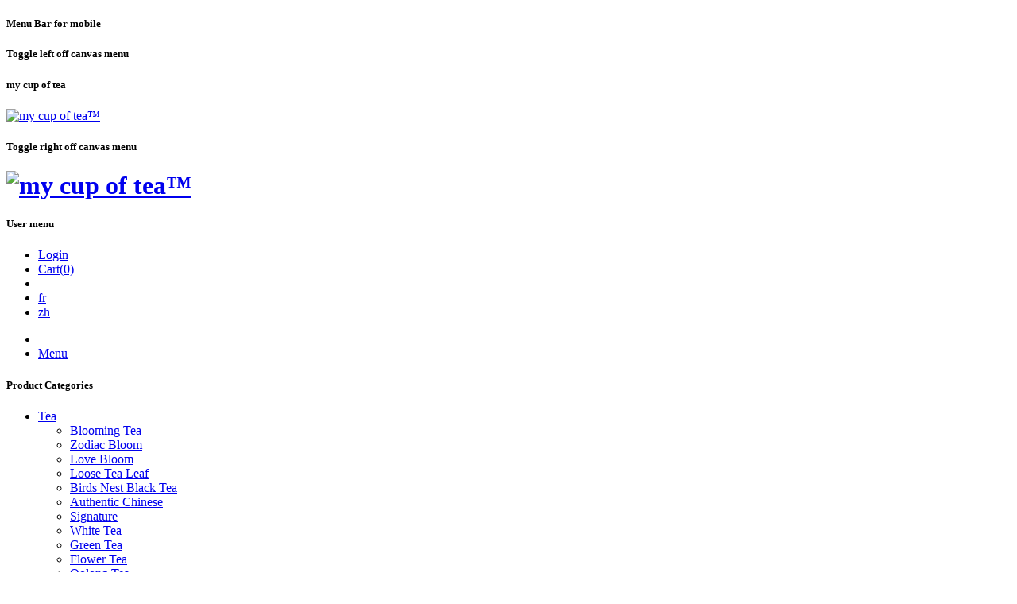

--- FILE ---
content_type: text/html; charset=UTF-8
request_url: https://mcot.ca/en/customer/account/login/referer/aHR0cHM6Ly9tY290LmNhL3poL3RlYS90ZWEtYmFncy5odG1sP19fX1NJRD1VJnByaWNlPTctOA,,/?___from_store=zh
body_size: 6013
content:
<!DOCTYPE html>
<html lang="en" class="no-js">
<head>

<title>Montreal My Cup of Tea -   Customer Login</title>
<meta http-equiv="Content-Type" content="text/html; charset=utf-8" />
<meta http-equiv="X-UA-Compatible" content="IE=edge,chrome=1" />
<meta name="viewport" content="width=device-width" />

<!-- For third-generation iPad with high-resolution Retina display: -->
<link rel="apple-touch-icon-precomposed" sizes="144x144" href="https://mcot.ca/media/favicon/default/apple-touch-icon-144x144-precomposed.png">
<!-- For iPhone with high-resolution Retina display: -->
<link rel="apple-touch-icon-precomposed" sizes="114x114" href="https://mcot.ca/media/favicon/default/apple-touch-icon-114x114-precomposed.png">
<!-- For first- and second-generation iPad: -->
<link rel="apple-touch-icon-precomposed" sizes="72x72" href="https://mcot.ca/media/favicon/default/apple-touch-icon-72x72-precomposed.png">
<!-- For non-Retina iPhone, iPod Touch, and Android 2.1+ devices: -->
<link rel="apple-touch-icon-precomposed" href="https://mcot.ca/media/favicon/default/apple-touch-icon-precomposed.png">

<link rel="icon" href="https://mcot.ca/media/favicon/favicon.ico" type="image/x-icon" />

<meta name="description" content="My cup of tea,MCOT is Montreal founded tea company,provide you the best quality of tea like zodiacbloom,Tea mix,matacha &amp; hand made glassteapots." />
<meta name="keywords" content="my cup of tea,mcot,Zodiacbloom, blooming tea, gold label, Montreal Chinese tea, Therapy, beauty potion, tonic potion, youth potion,detox potion,refresh potion,Fiona's choices, Teamix,tisane,herbal tea, CGTA,Kenny Hui, Leo, tea bags, Carina,milky oolong,ginseng oolong" />
<meta name="robots" content="INDEX,FOLLOW" />

<script src="//cdnjs.cloudflare.com/ajax/libs/modernizr/2.7.1/modernizr.min.js"></script>
<script src="//cdnjs.cloudflare.com/ajax/libs/jquery/2.1.0/jquery.min.js"></script>
<script>$.noConflict();</script>	
<script src="https://mcot.ca/js/prototype/prototype.js"></script>
<script src="https://mcot.ca/js/lib/ccard.js"></script>
<script src="https://mcot.ca/js/prototype/validation.js"></script>
<script src="https://mcot.ca/js/scriptaculous/effects.js"></script>
<script src="https://mcot.ca/js/scriptaculous/dragdrop.js"></script>
<script src="https://mcot.ca/js/scriptaculous/controls.js"></script>
<script src="https://mcot.ca/js/scriptaculous/slider.js"></script>
<script src="https://mcot.ca/js/varien/js.js"></script>
<script src="https://mcot.ca/js/varien/form.js"></script>
<script src="https://mcot.ca/js/mage/translate.js"></script>
<script src="https://mcot.ca/js/mage/cookies.js"></script>
<script src="https://mcot.ca/js/prototype/window.js"></script>
<script src="https://mcot.ca/js/mcot/mcot.prototype.js"></script>
<script src="https://mcot.ca/js/mcot/foundation.min.js"></script>
<script src="https://mcot.ca/js/mcot/mcot.min.js"></script>
<script src="https://mcot.ca/js/mcot/jquery.isotope.min.js"></script>
<script src="https://mcot.ca/js/mage/captcha.js"></script>
<link href="https://mcot.ca/en/blog/rss/index/store_id/1/" title="Blog" rel="alternate" type="application/rss+xml" />

<script type="text/javascript">
//<![CDATA[
Mage.Cookies.path     = '/';
Mage.Cookies.domain   = '.mcot.ca';
//]]>
</script>

<script type="text/javascript">
//<![CDATA[
optionalZipCountries = ["HK","IE","MO","PA"];
//]]>
</script>
<!-- BEGIN GOOGLE ANALYTICS CODEs -->
<script type="text/javascript">
//<![CDATA[
    var _gaq = _gaq || [];
    
_gaq.push(['_setAccount', 'UA-49854161-1']);

_gaq.push(['_trackPageview']);
    
    (function() {
        var ga = document.createElement('script'); ga.type = 'text/javascript'; ga.async = true;
        ga.src = ('https:' == document.location.protocol ? 'https://ssl' : 'http://www') + '.google-analytics.com/ga.js';
        var s = document.getElementsByTagName('script')[0]; s.parentNode.insertBefore(ga, s);
    })();

//]]>
</script>
<!-- END GOOGLE ANALYTICS CODE -->

					<link type="text/css" rel="stylesheet" href="/res/css/mcot.css">					
				<script type="text/javascript">//<![CDATA[
        var Translator = new Translate([]);
        //]]></script><style>body { padding-top:0; }</style>


</head>

<body class=" customer-account-login">
<div id="fb-root"></div>
    <noscript>
        <div class="global-site-notice noscript">
            <div class="notice-inner">
                <p>
                    <strong>JavaScript seems to be disabled in your browser.</strong><br />
                    You must have JavaScript enabled in your browser to utilize the functionality of this website.                </p>
            </div>
        </div>
    </noscript>
<div class="off-canvas-wrap col1-layout">
	<div class="inner-wrap">
		
		<nav class="tab-bar show-for-small">
	<h5 class="hide">Menu Bar for mobile</h5>
	<section class="left-small">
		<h5 class="hide">Toggle left off canvas menu</h5>
		<a class="left-off-canvas-toggle menu-icon" ><span></span></a>
	</section>
	<section class="middle tab-bar-section">
		<h5 class="hide">my cup of tea</h5>
		<a href="https://mcot.ca/en/" title="my cup of tea&trade;" class="logo"><img src="https://mcot.ca/media/logos/mcot_logo_wht.png" alt="my cup of tea&trade;" /></a>
	</section>
	<section class="right-small">
		<h5 class="hide">Toggle right off canvas menu</h5>
		<a class="right-off-canvas-toggle menu-icon" ><span></span></a>
	</section>
</nav>


<header id="header" class="hide-for-small">
	<div id="topnav" class="row">
		<h1 class="medium-4 columns hide-for-small">
			<a href="https://mcot.ca/en/home/" title="my cup of tea&trade;" class="logo"><img src="https://mcot.ca/media/logos/mcot_logo.png" alt="my cup of tea&trade;" /></a>
		</h1>
		<nav class="menu-util-wrapper medium-8" role="navigation">
			<h5 class="hide">User menu</h5>
					
			<ul class="menu-util">
								<li>
					<a href="https://mcot.ca/en/customer/account/login/referer/aHR0cHM6Ly9tY290LmNhL3poL3RlYS90ZWEtYmFncy5odG1sP19fX1NJRD1VJnByaWNlPTctOA,,/">Login</a>
				</li>
								<li>
										<a href="https://mcot.ca/en/checkout/cart/">Cart(0)</a>
				</li>
				
				<li>
					    
									<li class="lang "><a data-tooltip data-options="disable_for_touch:true" class="has-tip" title="Français" href="https://mcot.ca/fr/customer/account/login/referer/aHR0cHM6Ly9tY290LmNhL3poL3RlYS90ZWEtYmFncy5odG1sP19fX1NJRD1VJnByaWNlPTctOA,,/?___from_store=en">fr</a></li>
								<li class="lang "><a data-tooltip data-options="disable_for_touch:true" class="has-tip" title="中文" href="https://mcot.ca/zh/customer/account/login/referer/aHR0cHM6Ly9tY290LmNhL3poL3RlYS90ZWEtYmFncy5odG1sP19fX1NJRD1VJnByaWNlPTctOA,,/?___from_store=en">zh</a></li>
			    
				</li>
			</ul>
				</nav>
	</div>
	
	
				<div class="contain-to-grid" role="navigation">
		<div class="top-bar" data-topbar>
			<ul class="title-area">
				<li class="name"></li>
			    <li class="toggle-topbar menu-icon"><a href="#">Menu</a></li>
			</ul>		
		
			<section class="top-bar-section">
				<h5 class="hide">Product Categories</h5>
				<ul class="left mega-menu menu-category">
										 											<li class="mega"> 
																						<a href="#" class="nolink">
		                    		Tea		                		</a>
									                	
	                		<div class="mega-content">
	                			<div class="mega-inner">
		                			<div class="row">
		                						                							                				 			                								                								                						<div class="medium-4 large-2 columns">
			                							<ul>
			                								<li><a class="title" href="https://mcot.ca/en/tea.html?cat=4">Blooming Tea</a></li>
			                											                											                												                										<li><a href="https://mcot.ca/en/tea.html?cat=5">Zodiac Bloom</a></li>
			                												                											                												                										<li><a href="https://mcot.ca/en/tea.html?cat=6">Love Bloom</a></li>
			                												                											                								
			                							</ul>
			                							
							                										                							
			                						</div>
			                								                					
			                				 			                								                								                						<div class="medium-4 large-2 columns">
			                							<ul>
			                								<li><a class="title" href="https://mcot.ca/en/tea.html?cat=8">Loose Tea Leaf</a></li>
			                											                											                												                										<li><a href="https://mcot.ca/en/tea.html?cat=37">Birds Nest Black Tea</a></li>
			                												                											                												                										<li><a href="https://mcot.ca/en/tea.html?cat=9">Authentic Chinese</a></li>
			                												                											                												                										<li><a href="https://mcot.ca/en/tea.html?cat=10">Signature</a></li>
			                												                											                												                										<li><a href="https://mcot.ca/en/tea.html?cat=11">White Tea</a></li>
			                												                											                												                										<li><a href="https://mcot.ca/en/tea.html?cat=12">Green Tea</a></li>
			                												                											                												                										<li><a href="https://mcot.ca/en/tea.html?cat=13">Flower Tea</a></li>
			                												                											                												                										<li><a href="https://mcot.ca/en/tea.html?cat=14">Oolong Tea</a></li>
			                												                											                												                										<li><a href="https://mcot.ca/en/tea.html?cat=15">Black/Red Tea</a></li>
			                												                											                												                										<li><a href="https://mcot.ca/en/tea.html?cat=16">Herbal Tea</a></li>
			                												                											                												                										<li><a href="https://mcot.ca/en/tea.html?cat=32">Restaurant Tea</a></li>
			                												                											                								
			                							</ul>
			                							
							                										                							
			                						</div>
			                								                					
			                				 			                								                								                						<div class="medium-4 large-2 columns">
			                							<ul>
			                								<li><a class="title" href="https://mcot.ca/en/tea.html?cat=18">Tea Bags</a></li>
			                											                											                												                										<li><a href="https://mcot.ca/en/tea.html?cat=19">Thérapy</a></li>
			                												                											                												                										<li><a href="https://mcot.ca/en/tea.html?cat=20">Santhé</a></li>
			                												                											                												                										<li><a href="https://mcot.ca/en/tea.html?cat=21">Sakura</a></li>
			                												                											                												                										<li><a href="https://mcot.ca/en/tea.html?cat=22">Wonderful Tea</a></li>
			                												                											                								
			                							</ul>
			                							
							                										                							
			                						</div>
			                								                					
			                				 			                								                								                						<div class="medium-4 large-2 columns">
			                							<ul>
			                								<li><a class="title" href="https://mcot.ca/en/tea.html?cat=23">Gold Label</a></li>
			                											                											                								
			                							</ul>
			                							
							                										                							
			                						</div>
			                								                					
			                				 			                								                								                						<div class="medium-4 large-2 columns">
			                							<ul>
			                								<li><a class="title" href="https://mcot.ca/en/tea.html?cat=24">House Blend</a></li>
			                											                											                								
			                							</ul>
			                							
							                										                							
			                						</div>
			                								                					
			                							                				
                							                							<div class="medium-4 large-2 columns show-for-large-up right">
                								<img src="/media/wysiwyg/banners/free_shipping.png" alt="FREE SHIPPING for order over $60" />                							</div>
			                					
			                				
			                						                			
			                					                			</div>		                			
		                		</div>
	                		</div>
						</li>
											 											<li class="mega"> 
																						<a href="#" class="nolink">
		                    		Accessories		                		</a>
									                	
	                		<div class="mega-content">
	                			<div class="mega-inner">
		                			<div class="row">
		                						                							                				 			                								                								                						<div class="medium-4 large-2 columns">
			                							<ul>
			                								<li><a class="title" href="https://mcot.ca/en/accessories.html?cat=26">Teaware</a></li>
			                											                											                								
			                							</ul>
			                							
							                										                				<div class="desc">
							                					<a href="https://mcot.ca/en/accessories.html?cat=26"><img src="//mcot.ca/media/wysiwyg/menu/glassware.jpg" alt="" /></a>							                				</div>
							                										                							
			                						</div>
			                								                					
			                				 			                								                								                						<div class="medium-4 large-2 columns">
			                							<ul>
			                								<li><a class="title" href="https://mcot.ca/en/accessories.html?cat=33">Tea Accessories</a></li>
			                											                											                								
			                							</ul>
			                							
							                										                				<div class="desc">
							                					<a href="https://mcot.ca/en/accessories.html?cat=33"><img src="//mcot.ca/media/wysiwyg/menu/accessories.jpg" alt="" /></a>							                				</div>
							                										                							
			                						</div>
			                								                					
			                				 			                								                								                						<div class="medium-4 large-2 columns">
			                							<ul>
			                								<li><a class="title" href="https://mcot.ca/en/accessories.html?cat=29">MCOT Design</a></li>
			                											                											                								
			                							</ul>
			                							
							                										                				<div class="desc">
							                					<a href="https://mcot.ca/en/accessories.html?cat=29"><img src="//mcot.ca/media/wysiwyg/menu/mcotdesign.jpg" alt="" /></a>							                				</div>
							                										                							
			                						</div>
			                								                					
			                							                				
                							                							<div class="medium-4 large-2 columns show-for-large-up right">
                								<img src="/media/wysiwyg/banners/free_shipping.png" alt="FREE SHIPPING for order over $60" />                							</div>
			                					
			                				
			                						                			
			                					                			</div>		                			
		                		</div>
	                		</div>
						</li>
											 											<li class="mega"> 
																				
								<a href="https://mcot.ca/en/bee-propolis.html">
		                    		Bee Propolis		                		</a>
									                	
	                		<div class="mega-content">
	                			<div class="mega-inner">
		                			<div class="row">
		                						                							                				 			                								                								                						<div class="medium-4 large-2 columns">
			                							<ul>
			                								<li><a class="title" href="https://mcot.ca/en/bee-propolis.html?cat=46">1 Bottle</a></li>
			                											                											                								
			                							</ul>
			                							
							                										                							
			                						</div>
			                								                					
			                							                				
                							                							<div class="medium-4 large-2 columns show-for-large-up right">
                								<img src="/media/wysiwyg/banners/free_shipping.png" alt="FREE SHIPPING for order over $60" />                							</div>
			                					
			                				
			                						                			
			                					                			</div>		                			
		                		</div>
	                		</div>
						</li>
																
										<li class="mega">
						<a href="#" class="nolink">About Us</a>
						<div class="mega-content">
							<div class="mega-inner row">
							<div class="medium-4 large-2 columns">
<ul>
<li><a class="title" href="https://mcot.ca/en/about-us">MCOT&trade;</a></li>
</ul>
</div>
<div class="medium-4 large-2 columns">
<ul>
<li><a  class="title" href="https://mcot.ca/en/news">News</a></li>
</ul>
</div>
<div class="medium-4 large-2 columns">
<ul>
<li><a  class="title" href="https://mcot.ca/en/blog">Blog</a></li>
</ul>
</div>
<div class="medium-4 large-2 columns">
<ul>
<li><a class="title" href="https://mcot.ca/en/contact">Contact Us</a></li>
</ul>
</div>
<div class="medium-4 large-2 columns right">
<img src="//mcot.ca/media/wysiwyg/banners/free_shipping.png" alt="" />
</div>							</div>
						</div>
					</li>
									</ul>
				
				<ul class="right menu-search">
					<li class="divider"></li>
					<li class="has-form">
						<div class="row collapse mini-search">
							<form id="search_mini_form" action="https://mcot.ca/en/catalogsearch/result/" method="get">
	
		<input id="search" type="search" placeholder="Search" name="q" value="" class="input-text ph" maxlength="128" />
	
    	<button type="submit" title="Search" class="button but-search"><i class="icon-search"></i></button>
    
    <div id="search_autocomplete" class="search-autocomplete"></div>
        <script type="text/javascript">
        //<![CDATA[
            var searchForm = new Varien.searchForm('search_mini_form', 'search', null);
            searchForm.initAutocomplete('https://mcot.ca/en/catalogsearch/ajax/suggest/', 'search_autocomplete');
        //]]>
        </script>
</form>
						</div>
					</li>
				</ul>
			</section>
		</div>
	</div>
	</header>

<aside class="left-off-canvas-menu">
	<h5 class="hide">User menu for mobile</h5>
 	<a class="but-exit-offcanvas"><i class="icon-cancel"></i></a>
			
			<ul class="menu-util">
								<li>
					<a href="https://mcot.ca/en/customer/account/login/referer/aHR0cHM6Ly9tY290LmNhL3poL3RlYS90ZWEtYmFncy5odG1sP19fX1NJRD1VJnByaWNlPTctOA,,/">Login</a>
				</li>
								<li>
										<a href="https://mcot.ca/en/checkout/cart/">Cart(0)</a>
				</li>
				
				<li>
					    
									<li class="lang "><a data-tooltip data-options="disable_for_touch:true" class="has-tip" title="Français" href="https://mcot.ca/fr/customer/account/login/referer/aHR0cHM6Ly9tY290LmNhL3poL3RlYS90ZWEtYmFncy5odG1sP19fX1NJRD1VJnByaWNlPTctOA,,/?___from_store=en">fr</a></li>
								<li class="lang "><a data-tooltip data-options="disable_for_touch:true" class="has-tip" title="中文" href="https://mcot.ca/zh/customer/account/login/referer/aHR0cHM6Ly9tY290LmNhL3poL3RlYS90ZWEtYmFncy5odG1sP19fX1NJRD1VJnByaWNlPTctOA,,/?___from_store=en">zh</a></li>
			    
				</li>
			</ul>
			</aside>

<aside class="right-off-canvas-menu">
	<h5 class="hide">Product category menu for mobile</h5>
	<a class="but-exit-offcanvas"><i class="icon-cancel"></i></a>
	    <ul class="menu-offcanvas">
        <li  class="level0 nav-1 first level-top parent"><a href="https://mcot.ca/en/tea.html"  class="level-top" ><span>Tea</span></a><ul class="level0"><li  class="level1 nav-1-1 first parent"><a href="https://mcot.ca/en/tea/blooming-tea.html" ><span>Blooming Tea</span></a><ul class="level1"><li  class="level2 nav-1-1-1 first"><a href="https://mcot.ca/en/tea/blooming-tea/zodiac-bloom.html" ><span>Zodiac Bloom</span></a></li><li  class="level2 nav-1-1-2 last"><a href="https://mcot.ca/en/tea/blooming-tea/love-bloom.html" ><span>Love Bloom</span></a></li></ul></li><li  class="level1 nav-1-2 parent"><a href="https://mcot.ca/en/tea/loose-tea-leaf.html" ><span>Loose Tea Leaf</span></a><ul class="level1"><li  class="level2 nav-1-2-1 first"><a href="https://mcot.ca/en/tea/loose-tea-leaf/birds-nest-black-tea.html" ><span>Birds Nest Black Tea</span></a></li><li  class="level2 nav-1-2-2"><a href="https://mcot.ca/en/tea/loose-tea-leaf/authentic-chinese.html" ><span>Authentic Chinese</span></a></li><li  class="level2 nav-1-2-3"><a href="https://mcot.ca/en/tea/loose-tea-leaf/signature.html" ><span>Signature</span></a></li><li  class="level2 nav-1-2-4"><a href="https://mcot.ca/en/tea/loose-tea-leaf/white-tea.html" ><span>White Tea</span></a></li><li  class="level2 nav-1-2-5"><a href="https://mcot.ca/en/tea/loose-tea-leaf/green-tea.html" ><span>Green Tea</span></a></li><li  class="level2 nav-1-2-6"><a href="https://mcot.ca/en/tea/loose-tea-leaf/flower-tea.html" ><span>Flower Tea</span></a></li><li  class="level2 nav-1-2-7"><a href="https://mcot.ca/en/tea/loose-tea-leaf/oolong-tea.html" ><span>Oolong Tea</span></a></li><li  class="level2 nav-1-2-8"><a href="https://mcot.ca/en/tea/loose-tea-leaf/black-red-tea.html" ><span>Black/Red Tea</span></a></li><li  class="level2 nav-1-2-9"><a href="https://mcot.ca/en/tea/loose-tea-leaf/herbal-tea.html" ><span>Herbal Tea</span></a></li><li  class="level2 nav-1-2-10 last"><a href="https://mcot.ca/en/tea/loose-tea-leaf/restaurant-tea.html" ><span>Restaurant Tea</span></a></li></ul></li><li  class="level1 nav-1-3 parent"><a href="https://mcot.ca/en/tea/tea-bags.html" ><span>Tea Bags</span></a><ul class="level1"><li  class="level2 nav-1-3-1 first"><a href="https://mcot.ca/en/tea/tea-bags/therapy.html" ><span>Thérapy</span></a></li><li  class="level2 nav-1-3-2"><a href="https://mcot.ca/en/tea/tea-bags/santhe.html" ><span>Santhé</span></a></li><li  class="level2 nav-1-3-3"><a href="https://mcot.ca/en/tea/tea-bags/sakura.html" ><span>Sakura</span></a></li><li  class="level2 nav-1-3-4 last"><a href="https://mcot.ca/en/tea/tea-bags/wonderful-tea.html" ><span>Wonderful Tea</span></a></li></ul></li><li  class="level1 nav-1-4"><a href="https://mcot.ca/en/tea/gold-label.html" ><span>Gold Label</span></a></li><li  class="level1 nav-1-5 last"><a href="https://mcot.ca/en/tea/house-blend.html" ><span>House Blend</span></a></li></ul></li><li  class="level0 nav-2 level-top parent"><a href="https://mcot.ca/en/accessories.html"  class="level-top" ><span>Accessories</span></a><ul class="level0"><li  class="level1 nav-2-1 first"><a href="https://mcot.ca/en/accessories/teaware.html" ><span>Teaware</span></a></li><li  class="level1 nav-2-2"><a href="https://mcot.ca/en/accessories/tea-accessories.html" ><span>Tea Accessories</span></a></li><li  class="level1 nav-2-3 last"><a href="https://mcot.ca/en/accessories/mcot-design.html" ><span>MCOT Design</span></a></li></ul></li><li  class="level0 nav-3 last level-top parent"><a href="https://mcot.ca/en/bee-propolis.html"  class="level-top" ><span>Bee Propolis</span></a><ul class="level0"><li  class="level1 nav-3-1 first last"><a href="https://mcot.ca/en/bee-propolis/1-bottle.html" ><span>1 Bottle</span></a></li></ul></li>    </ul>
</aside>    
	   

	    	    		        
		
	    <section class="main-section" role="main">
            <div class="row">
                <div class="col-main">
                                        <div class="account-login">
    <h1 class="page-title">Login or Create an Account</h1>    
    <form action="https://mcot.ca/en/customer/account/loginPost/referer/aHR0cHM6Ly9tY290LmNhL3poL3RlYS90ZWEtYmFncy5odG1sP19fX1NJRD1VJnByaWNlPTctOA,,/" method="post" id="login-form">
    	<input name="form_key" type="hidden" value="tUR1G0XEgbCvbCjK" />
	    <div class="row">
	    	<div class="medium-6 columns">
	    		<h2 class="line-title">Registered Customers</h2>
	    		<p>If you have an account with us, please log in.</p>
	    		
    				    		
	    		<p>
	    			<label for="email" class="required">Email Address</label>
	    			<input type="email" name="login[username]" value="" id="email" class="input-text required-entry validate-email" title="Email Address" />
	    		</p>
	    		<p>
	    			<label for="pass" class="required">Password</label>
	    			<input type="password" name="login[password]" class="input-text required-entry validate-password" id="pass" title="Password" />
	    			<a href="https://mcot.ca/en/customer/account/forgotpassword/" class="f-left">Forgot Your Password?</a>
	    		</p>
	    		<p>
	    				    				    		</p>
	    		<p>
	    			<br />
	    			<button type="submit" class="button" title="Login" name="send" id="send2"><span><span>Login</span></span></button>
	    		</p>
	    		
		        		        
		        <p>&nbsp;</p>	   				    		
	    	</div>
	   	
	   	
	    	<div class="medium-6 large-5 large-offset-1  columns">
	    		<h2 class="line-title">New Customers</h2>
	    		<p>By creating an account with our store, you will be able to move through the checkout process faster, store multiple shipping addresses, view and track your orders in your account and more.</p>
	    		
	    		<p>
	    			<br />
	    			<button type="button" title="Create an Account" class="button" onclick="window.location='https://mcot.ca/en/customer/account/create/';"><span><span>Create an Account</span></span></button>
	    		</p>	    		
	    	</div>
	    	
	    </div>	    		   
   	</form>

   	<script type="text/javascript">
    //<![CDATA[
        var dataForm = new VarienForm('login-form', true);
    //]]>
    </script>
</div>
                </div>
            </div>
	    </section>
	    
	    <aside class="mini-banners row">
	<div class="medium-4 columns">
<a href="https://mcot.ca/en/products/new"><img src="/media/wysiwyg/banners/new_arrival_banner.png" alt="New Tea Arrival" /></a>
</div>
<div class="medium-4 columns">
<a href="https://mcot.ca/en/tea/house-blend.html"><img src="/media/wysiwyg/banners/rare_tea_banner.png" alt="Rare tea" /></a>
</div>
<div class="medium-4 columns end">
<a href="https://mcot.ca/en/products/new"><img src="/media/wysiwyg/banners/new_arrival_banner.png" alt="New Tea Arrival" /></a>
</div></aside>
<footer id="footer" class="row">
	<aside class="medium-6 large-3 columns">
		<h5>Newsletter</h5>
		<div class="newsletter-subscribe">
    <form action="https://mcot.ca/en/newsletter/subscriber/new/" method="post" id="newsletter-validate-detail">
    	<label for="newsletter">Sign Up for Our Newsletter to get the latest news and promotion:</label>
        <input type="text" name="email" id="newsletter" placeholder="your email address" title="your email address" class="input-text required-entry validate-email" />
        <button type="submit" title="Subscribe" class="button small">Subscribe</button>
    </form>
    <script type="text/javascript">
    //<![CDATA[
        var newsletterSubscriberFormDetail = new VarienForm('newsletter-validate-detail');
    //]]>
    </script>
</div>
		
	</aside>
	<aside class="medium-6 large-3 columns connect">
		<h5>Connect</h5>
					<a class="link" href="/htw_en/home"><img src="/media/logos/htw_logo_322.png" alt="HUI TUCK WING" /></a>
				<a class="social-link" href="https://www.facebook.com/mcotmontreal" rel="follow" target="_blank"><i class="icon-facebook-rect"></i><img title="My Cup of Tea Facebook" src="/media/wysiwyg/fb_mcot.png" alt="My Cup of Tea Facebook" /></a><a class="social-link" href="https://www.facebook.com/pages/MCOT-Design/279301705442274" rel="follow" target="_blank"><i class="icon-facebook-rect"></i><img title="MCOT Design" src="/media/wysiwyg/fb_mcotdesign.png" alt="My Cup of Tea Facebook" /></a>		
	</aside>
	<aside class="medium-4 large-2 columns">
		<h5>About Us</h5>
		<ul>
<li><a href="https://mcot.ca/en/about-us">MCOT&trade;</a></li>
<li><a href="https://mcot.ca/en/news">News</a></li>
<li><a href="https://mcot.ca/en/blog">Blog</a></li>
<li><a href="https://mcot.ca/en/contact">Contact Us</a></li>
<li><a href="https://mcot.ca/en/press">Press</a></li>
<li><a href="https://mcot.ca/en/testimonials">Testimonials</a></li>
<li><a href="https://mcot.ca/en/partners">Partners</a></li>
<li><a href="https://mcot.ca/en/jobs">Jobs</a></li>
</ul>	</aside>
    
	<aside class="medium-4 large-2 columns">
		<h5>Products</h5>
		<ul>
<li><a href="https://mcot.ca/en/products/new">New Arrivals</a></li>
<li><a href="https://mcot.ca/en/tea/house-blend.html">Rare Tea</a></li>
</ul>	</aside>
	
	<aside class="medium-4 large-2 columns">
		<h5>Information</h5>
		<ul>
<li><a href="https://mcot.ca/en/shipping">Shipping</a></li>
<li><a href="https://mcot.ca/en/privacy-policy">Privacy Policy</a></li>
<li><a href="https://mcot.ca/en/terms-of-use">Terms of Use</a></li>
</ul>		
	</aside>
	
	<section class="medium-12 columns">
		<h5 class="hide">Copyright</h5>
		<!--  GeoTrust QuickSSL [tm] Smart Icon tag. Do not edit. -->
		<!-- <script language="javascript" type="text/javascript" src="//smarticon.geotrust.com/si.js"></script>  -->
		<!--  end GeoTrust Smart Icon Tag -->
		<div class="copyright">
	    	© 2015 My Cup of Tea Inc. All Rights Reserved.<br />
MY CUP OF TEA, MCOT and all other MY CUP OF TEA-related marks, images and symbols are the exclusive properties, trademarks and tradenames owned by My Cup of Tea Inc.	    </div>
    </section>
</footer>


<script type="text/javascript" src="//cdnjs.cloudflare.com/ajax/libs/fastclick/0.6.11/fastclick.min.js"></script>	    	    

	    <a class="exit-off-canvas"></a>
	</div>
</div>
</body>
</html>
